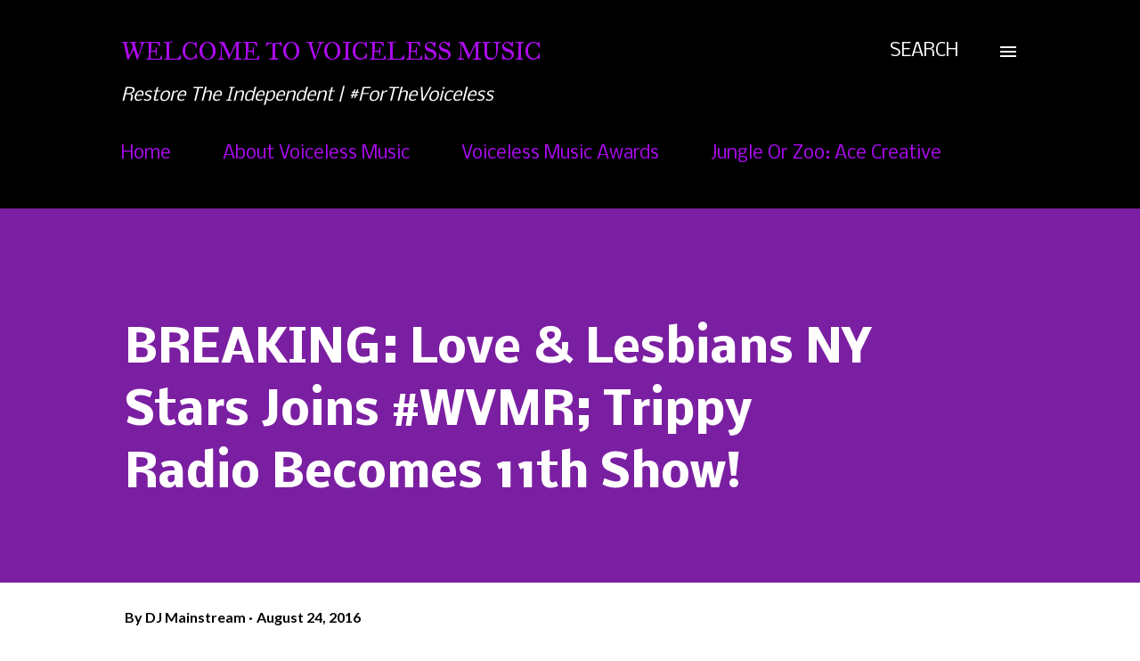

--- FILE ---
content_type: text/html; charset=utf-8
request_url: https://www.google.com/recaptcha/api2/aframe
body_size: 264
content:
<!DOCTYPE HTML><html><head><meta http-equiv="content-type" content="text/html; charset=UTF-8"></head><body><script nonce="uuP9onlkMolN63FdM131qA">/** Anti-fraud and anti-abuse applications only. See google.com/recaptcha */ try{var clients={'sodar':'https://pagead2.googlesyndication.com/pagead/sodar?'};window.addEventListener("message",function(a){try{if(a.source===window.parent){var b=JSON.parse(a.data);var c=clients[b['id']];if(c){var d=document.createElement('img');d.src=c+b['params']+'&rc='+(localStorage.getItem("rc::a")?sessionStorage.getItem("rc::b"):"");window.document.body.appendChild(d);sessionStorage.setItem("rc::e",parseInt(sessionStorage.getItem("rc::e")||0)+1);localStorage.setItem("rc::h",'1769030758316');}}}catch(b){}});window.parent.postMessage("_grecaptcha_ready", "*");}catch(b){}</script></body></html>